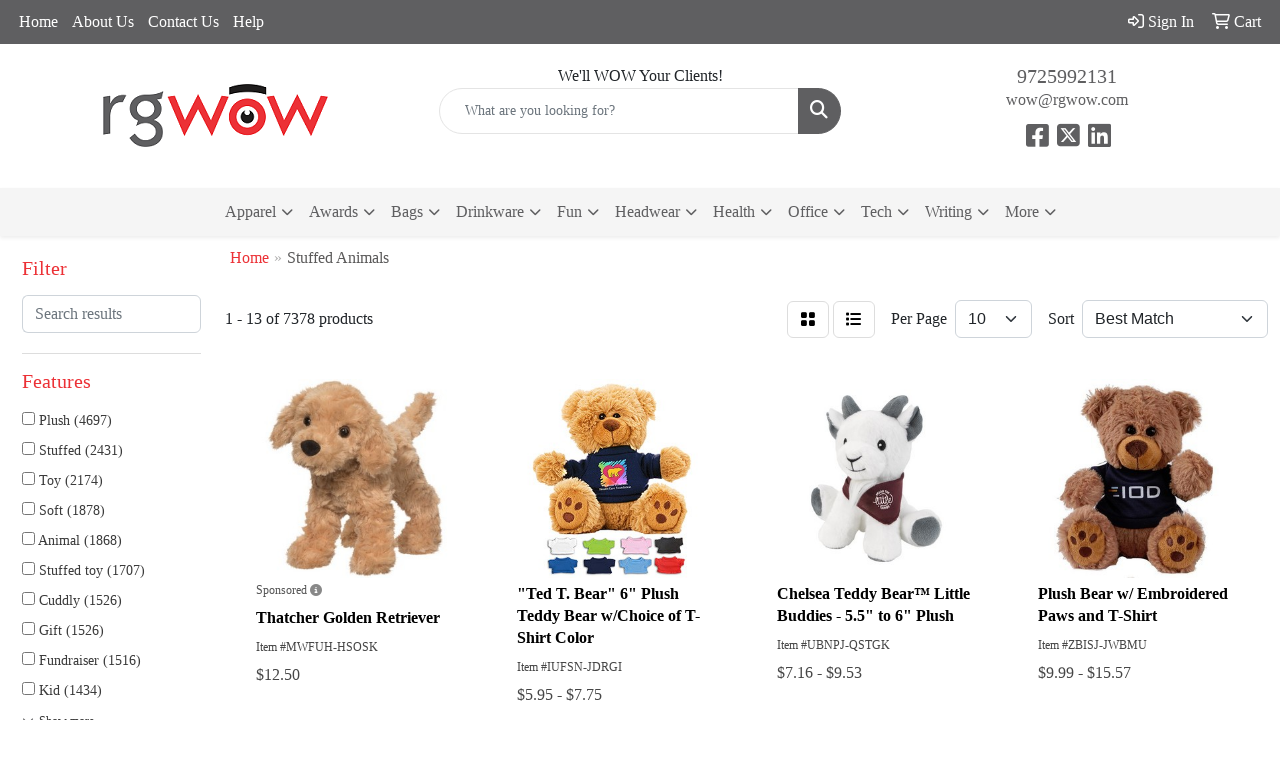

--- FILE ---
content_type: text/html
request_url: https://www.rgwowpromotions.com/ws/ws.dll/StartSrch?UID=104209&WENavID=18751801
body_size: 11713
content:
<!DOCTYPE html>
<html lang="en"><head>
<meta charset="utf-8">
<meta http-equiv="X-UA-Compatible" content="IE=edge">
<meta name="viewport" content="width=device-width, initial-scale=1">
<!-- The above 3 meta tags *must* come first in the head; any other head content must come *after* these tags -->


<link href="/distsite/styles/8/css/bootstrap.min.css" rel="stylesheet" />
<link href="https://fonts.googleapis.com/css?family=Open+Sans:400,600|Oswald:400,600" rel="stylesheet">
<link href="/distsite/styles/8/css/owl.carousel.min.css" rel="stylesheet">
<link href="/distsite/styles/8/css/nouislider.css" rel="stylesheet">
<!--<link href="/distsite/styles/8/css/menu.css" rel="stylesheet"/>-->
<link href="/distsite/styles/8/css/flexslider.css" rel="stylesheet">
<link href="/distsite/styles/8/css/all.min.css" rel="stylesheet">
<link href="/distsite/styles/8/css/slick/slick.css" rel="stylesheet"/>
<link href="/distsite/styles/8/css/lightbox/lightbox.css" rel="stylesheet"  />
<link href="/distsite/styles/8/css/yamm.css" rel="stylesheet" />
<!-- Custom styles for this theme -->
<link href="/we/we.dll/StyleSheet?UN=104209&Type=WETheme&TS=C44631.5937962963" rel="stylesheet">
<!-- Custom styles for this theme -->
<link href="/we/we.dll/StyleSheet?UN=104209&Type=WETheme-PS&TS=C44631.5937962963" rel="stylesheet">


<!-- HTML5 shim and Respond.js for IE8 support of HTML5 elements and media queries -->
<!--[if lt IE 9]>
      <script src="https://oss.maxcdn.com/html5shiv/3.7.3/html5shiv.min.js"></script>
      <script src="https://oss.maxcdn.com/respond/1.4.2/respond.min.js"></script>
    <![endif]-->

</head>

<body style="background:#fff;">


  <!-- Slide-Out Menu -->
  <div id="filter-menu" class="filter-menu">
    <button id="close-menu" class="btn-close"></button>
    <div class="menu-content">
      
<aside class="filter-sidebar">



<div class="filter-section first">
	<h2>Filter</h2>
	 <div class="input-group mb-3">
	 <input type="text" style="border-right:0;" placeholder="Search results" class="form-control text-search-within-results" name="SearchWithinResults" value="" maxlength="100" onkeyup="HandleTextFilter(event);">
	  <label class="input-group-text" style="background-color:#fff;"><a  style="display:none;" href="javascript:void(0);" class="remove-filter" data-toggle="tooltip" title="Clear" onclick="ClearTextFilter();"><i class="far fa-times" aria-hidden="true"></i> <span class="fa-sr-only">x</span></a></label>
	</div>
</div>

<a href="javascript:void(0);" class="clear-filters"  style="display:none;" onclick="ClearDrillDown();">Clear all filters</a>

<div class="filter-section"  style="display:none;">
	<h2>Categories</h2>

	<div class="filter-list">

	 

		<!-- wrapper for more filters -->
        <div class="show-filter">

		</div><!-- showfilters -->

	</div>

		<a href="#" class="show-more"  style="display:none;" >Show more</a>
</div>


<div class="filter-section" >
	<h2>Features</h2>

		<div class="filter-list">

	  		<div class="checkbox"><label><input class="filtercheckbox" type="checkbox" name="2|Plush" ><span> Plush (4697)</span></label></div><div class="checkbox"><label><input class="filtercheckbox" type="checkbox" name="2|Stuffed" ><span> Stuffed (2431)</span></label></div><div class="checkbox"><label><input class="filtercheckbox" type="checkbox" name="2|Toy" ><span> Toy (2174)</span></label></div><div class="checkbox"><label><input class="filtercheckbox" type="checkbox" name="2|Soft" ><span> Soft (1878)</span></label></div><div class="checkbox"><label><input class="filtercheckbox" type="checkbox" name="2|Animal" ><span> Animal (1868)</span></label></div><div class="checkbox"><label><input class="filtercheckbox" type="checkbox" name="2|Stuffed toy" ><span> Stuffed toy (1707)</span></label></div><div class="checkbox"><label><input class="filtercheckbox" type="checkbox" name="2|Cuddly" ><span> Cuddly (1526)</span></label></div><div class="checkbox"><label><input class="filtercheckbox" type="checkbox" name="2|Gift" ><span> Gift (1526)</span></label></div><div class="checkbox"><label><input class="filtercheckbox" type="checkbox" name="2|Fundraiser" ><span> Fundraiser (1516)</span></label></div><div class="checkbox"><label><input class="filtercheckbox" type="checkbox" name="2|Kid" ><span> Kid (1434)</span></label></div><div class="show-filter"><div class="checkbox"><label><input class="filtercheckbox" type="checkbox" name="2|Promotion" ><span> Promotion (1278)</span></label></div><div class="checkbox"><label><input class="filtercheckbox" type="checkbox" name="2|Children" ><span> Children (1223)</span></label></div><div class="checkbox"><label><input class="filtercheckbox" type="checkbox" name="2|Party" ><span> Party (1117)</span></label></div><div class="checkbox"><label><input class="filtercheckbox" type="checkbox" name="2|Plush toy" ><span> Plush toy (1094)</span></label></div><div class="checkbox"><label><input class="filtercheckbox" type="checkbox" name="2|Personalized" ><span> Personalized (1071)</span></label></div><div class="checkbox"><label><input class="filtercheckbox" type="checkbox" name="2|Beanie" ><span> Beanie (1058)</span></label></div><div class="checkbox"><label><input class="filtercheckbox" type="checkbox" name="2|Advertise" ><span> Advertise (1054)</span></label></div><div class="checkbox"><label><input class="filtercheckbox" type="checkbox" name="2|Conference" ><span> Conference (1053)</span></label></div><div class="checkbox"><label><input class="filtercheckbox" type="checkbox" name="2|Incentive" ><span> Incentive (1049)</span></label></div><div class="checkbox"><label><input class="filtercheckbox" type="checkbox" name="2|Customize" ><span> Customize (1046)</span></label></div><div class="checkbox"><label><input class="filtercheckbox" type="checkbox" name="2|Personalize" ><span> Personalize (1043)</span></label></div><div class="checkbox"><label><input class="filtercheckbox" type="checkbox" name="2|Ad" ><span> Ad (1041)</span></label></div><div class="checkbox"><label><input class="filtercheckbox" type="checkbox" name="2|Favor" ><span> Favor (1030)</span></label></div><div class="checkbox"><label><input class="filtercheckbox" type="checkbox" name="2|Fuzzy" ><span> Fuzzy (881)</span></label></div><div class="checkbox"><label><input class="filtercheckbox" type="checkbox" name="2|Stuffed animal" ><span> Stuffed animal (777)</span></label></div><div class="checkbox"><label><input class="filtercheckbox" type="checkbox" name="2|Teddy bear" ><span> Teddy bear (673)</span></label></div><div class="checkbox"><label><input class="filtercheckbox" type="checkbox" name="2|Huggable" ><span> Huggable (644)</span></label></div><div class="checkbox"><label><input class="filtercheckbox" type="checkbox" name="2|Furry" ><span> Furry (639)</span></label></div><div class="checkbox"><label><input class="filtercheckbox" type="checkbox" name="2|Trade show" ><span> Trade show (565)</span></label></div><div class="checkbox"><label><input class="filtercheckbox" type="checkbox" name="2|Cute" ><span> Cute (562)</span></label></div><div class="checkbox"><label><input class="filtercheckbox" type="checkbox" name="2|T-shirt" ><span> T-shirt (562)</span></label></div><div class="checkbox"><label><input class="filtercheckbox" type="checkbox" name="2|Keepsake" ><span> Keepsake (531)</span></label></div><div class="checkbox"><label><input class="filtercheckbox" type="checkbox" name="2|Embroidered eye" ><span> Embroidered eye (496)</span></label></div><div class="checkbox"><label><input class="filtercheckbox" type="checkbox" name="2|Bear" ><span> Bear (495)</span></label></div><div class="checkbox"><label><input class="filtercheckbox" type="checkbox" name="2|Dog" ><span> Dog (477)</span></label></div><div class="checkbox"><label><input class="filtercheckbox" type="checkbox" name="2|Squeezable" ><span> Squeezable (422)</span></label></div><div class="checkbox"><label><input class="filtercheckbox" type="checkbox" name="2|Puppy" ><span> Puppy (419)</span></label></div><div class="checkbox"><label><input class="filtercheckbox" type="checkbox" name="2|Education" ><span> Education (392)</span></label></div><div class="checkbox"><label><input class="filtercheckbox" type="checkbox" name="2|Mascot" ><span> Mascot (390)</span></label></div><div class="checkbox"><label><input class="filtercheckbox" type="checkbox" name="2|Promo" ><span> Promo (384)</span></label></div><div class="checkbox"><label><input class="filtercheckbox" type="checkbox" name="2|Wildlife" ><span> Wildlife (384)</span></label></div><div class="checkbox"><label><input class="filtercheckbox" type="checkbox" name="2|Cpsia" ><span> Cpsia (372)</span></label></div><div class="checkbox"><label><input class="filtercheckbox" type="checkbox" name="2|Giveaway" ><span> Giveaway (365)</span></label></div><div class="checkbox"><label><input class="filtercheckbox" type="checkbox" name="2|Sitting" ><span> Sitting (319)</span></label></div><div class="checkbox"><label><input class="filtercheckbox" type="checkbox" name="2|Branding" ><span> Branding (318)</span></label></div><div class="checkbox"><label><input class="filtercheckbox" type="checkbox" name="2|Safe" ><span> Safe (307)</span></label></div><div class="checkbox"><label><input class="filtercheckbox" type="checkbox" name="2|Child" ><span> Child (305)</span></label></div><div class="checkbox"><label><input class="filtercheckbox" type="checkbox" name="2|Safety lock eyes" ><span> Safety lock eyes (287)</span></label></div><div class="checkbox"><label><input class="filtercheckbox" type="checkbox" name="2|Plushie" ><span> Plushie (251)</span></label></div><div class="checkbox"><label><input class="filtercheckbox" type="checkbox" name="2|Fluffy" ><span> Fluffy (249)</span></label></div></div>

			<!-- wrapper for more filters -->
			<div class="show-filter">

			</div><!-- showfilters -->
 		</div>
		<a href="#" class="show-more"  >Show more</a>


</div>


<div class="filter-section" >
	<h2>Colors</h2>

		<div class="filter-list">

		  	<div class="checkbox"><label><input class="filtercheckbox" type="checkbox" name="1|Various" ><span> Various (899)</span></label></div><div class="checkbox"><label><input class="filtercheckbox" type="checkbox" name="1|Brown" ><span> Brown (885)</span></label></div><div class="checkbox"><label><input class="filtercheckbox" type="checkbox" name="1|White" ><span> White (861)</span></label></div><div class="checkbox"><label><input class="filtercheckbox" type="checkbox" name="1|Black" ><span> Black (637)</span></label></div><div class="checkbox"><label><input class="filtercheckbox" type="checkbox" name="1|Red" ><span> Red (569)</span></label></div><div class="checkbox"><label><input class="filtercheckbox" type="checkbox" name="1|Blue" ><span> Blue (540)</span></label></div><div class="checkbox"><label><input class="filtercheckbox" type="checkbox" name="1|Green" ><span> Green (524)</span></label></div><div class="checkbox"><label><input class="filtercheckbox" type="checkbox" name="1|Pink" ><span> Pink (476)</span></label></div><div class="checkbox"><label><input class="filtercheckbox" type="checkbox" name="1|Yellow" ><span> Yellow (462)</span></label></div><div class="checkbox"><label><input class="filtercheckbox" type="checkbox" name="1|Gray" ><span> Gray (406)</span></label></div><div class="show-filter"><div class="checkbox"><label><input class="filtercheckbox" type="checkbox" name="1|Orange" ><span> Orange (366)</span></label></div><div class="checkbox"><label><input class="filtercheckbox" type="checkbox" name="1|Brown/white" ><span> Brown/white (340)</span></label></div><div class="checkbox"><label><input class="filtercheckbox" type="checkbox" name="1|Purple" ><span> Purple (248)</span></label></div><div class="checkbox"><label><input class="filtercheckbox" type="checkbox" name="1|Black/white" ><span> Black/white (200)</span></label></div><div class="checkbox"><label><input class="filtercheckbox" type="checkbox" name="1|Brown/red" ><span> Brown/red (189)</span></label></div><div class="checkbox"><label><input class="filtercheckbox" type="checkbox" name="1|Beige" ><span> Beige (164)</span></label></div><div class="checkbox"><label><input class="filtercheckbox" type="checkbox" name="1|Gray/white" ><span> Gray/white (153)</span></label></div><div class="checkbox"><label><input class="filtercheckbox" type="checkbox" name="1|Brown/navy blue" ><span> Brown/navy blue (152)</span></label></div><div class="checkbox"><label><input class="filtercheckbox" type="checkbox" name="1|Tan" ><span> Tan (148)</span></label></div><div class="checkbox"><label><input class="filtercheckbox" type="checkbox" name="1|Brown/black" ><span> Brown/black (143)</span></label></div><div class="checkbox"><label><input class="filtercheckbox" type="checkbox" name="1|White/black" ><span> White/black (142)</span></label></div><div class="checkbox"><label><input class="filtercheckbox" type="checkbox" name="1|Brown/kelly green" ><span> Brown/kelly green (141)</span></label></div><div class="checkbox"><label><input class="filtercheckbox" type="checkbox" name="1|Brown/royal blue" ><span> Brown/royal blue (137)</span></label></div><div class="checkbox"><label><input class="filtercheckbox" type="checkbox" name="1|Brown/pink" ><span> Brown/pink (132)</span></label></div><div class="checkbox"><label><input class="filtercheckbox" type="checkbox" name="1|Brown/tan" ><span> Brown/tan (111)</span></label></div><div class="checkbox"><label><input class="filtercheckbox" type="checkbox" name="1|Brown/dark purple" ><span> Brown/dark purple (103)</span></label></div><div class="checkbox"><label><input class="filtercheckbox" type="checkbox" name="1|Brown/burgundy" ><span> Brown/burgundy (96)</span></label></div><div class="checkbox"><label><input class="filtercheckbox" type="checkbox" name="1|Brown/forest green" ><span> Brown/forest green (96)</span></label></div><div class="checkbox"><label><input class="filtercheckbox" type="checkbox" name="1|Navy blue" ><span> Navy blue (96)</span></label></div><div class="checkbox"><label><input class="filtercheckbox" type="checkbox" name="1|Brown/baby blue" ><span> Brown/baby blue (93)</span></label></div><div class="checkbox"><label><input class="filtercheckbox" type="checkbox" name="1|Brown/orange" ><span> Brown/orange (87)</span></label></div><div class="checkbox"><label><input class="filtercheckbox" type="checkbox" name="1|Light blue" ><span> Light blue (85)</span></label></div><div class="checkbox"><label><input class="filtercheckbox" type="checkbox" name="1|Royal blue" ><span> Royal blue (85)</span></label></div><div class="checkbox"><label><input class="filtercheckbox" type="checkbox" name="1|Brown/turqoise" ><span> Brown/turqoise (83)</span></label></div><div class="checkbox"><label><input class="filtercheckbox" type="checkbox" name="1|Brown/golden yellow" ><span> Brown/golden yellow (68)</span></label></div><div class="checkbox"><label><input class="filtercheckbox" type="checkbox" name="1|Brown/burnt orange" ><span> Brown/burnt orange (66)</span></label></div><div class="checkbox"><label><input class="filtercheckbox" type="checkbox" name="1|Brown/heather gray" ><span> Brown/heather gray (66)</span></label></div><div class="checkbox"><label><input class="filtercheckbox" type="checkbox" name="1|Brown/lavender" ><span> Brown/lavender (66)</span></label></div><div class="checkbox"><label><input class="filtercheckbox" type="checkbox" name="1|White/red" ><span> White/red (63)</span></label></div><div class="checkbox"><label><input class="filtercheckbox" type="checkbox" name="1|Pink/white" ><span> Pink/white (56)</span></label></div><div class="checkbox"><label><input class="filtercheckbox" type="checkbox" name="1|White/pink" ><span> White/pink (56)</span></label></div><div class="checkbox"><label><input class="filtercheckbox" type="checkbox" name="1|Black/white/red" ><span> Black/white/red (54)</span></label></div><div class="checkbox"><label><input class="filtercheckbox" type="checkbox" name="1|Gray/red" ><span> Gray/red (52)</span></label></div><div class="checkbox"><label><input class="filtercheckbox" type="checkbox" name="1|Green/white" ><span> Green/white (52)</span></label></div><div class="checkbox"><label><input class="filtercheckbox" type="checkbox" name="1|Brown/beige" ><span> Brown/beige (47)</span></label></div><div class="checkbox"><label><input class="filtercheckbox" type="checkbox" name="1|Brown/black/white" ><span> Brown/black/white (45)</span></label></div><div class="checkbox"><label><input class="filtercheckbox" type="checkbox" name="1|Gray/pink" ><span> Gray/pink (45)</span></label></div><div class="checkbox"><label><input class="filtercheckbox" type="checkbox" name="1|Gray/white/black" ><span> Gray/white/black (44)</span></label></div><div class="checkbox"><label><input class="filtercheckbox" type="checkbox" name="1|Light brown" ><span> Light brown (44)</span></label></div><div class="checkbox"><label><input class="filtercheckbox" type="checkbox" name="1|Black/white/white" ><span> Black/white/white (43)</span></label></div></div>


			<!-- wrapper for more filters -->
			<div class="show-filter">

			</div><!-- showfilters -->

		  </div>

		<a href="#" class="show-more"  >Show more</a>
</div>


<div class="filter-section"  >
	<h2>Price Range</h2>
	<div class="filter-price-wrap">
		<div class="filter-price-inner">
			<div class="input-group">
				<span class="input-group-text input-group-text-white">$</span>
				<input type="text" class="form-control form-control-sm filter-min-prices" name="min-prices" value="" placeholder="Min" onkeyup="HandlePriceFilter(event);">
			</div>
			<div class="input-group">
				<span class="input-group-text input-group-text-white">$</span>
				<input type="text" class="form-control form-control-sm filter-max-prices" name="max-prices" value="" placeholder="Max" onkeyup="HandlePriceFilter(event);">
			</div>
		</div>
		<a href="javascript:void(0)" onclick="SetPriceFilter();" ><i class="fa-solid fa-chevron-right"></i></a>
	</div>
</div>

<div class="filter-section"   >
	<h2>Quantity</h2>
	<div class="filter-price-wrap mb-2">
		<input type="text" class="form-control form-control-sm filter-quantity" value="" placeholder="Qty" onkeyup="HandleQuantityFilter(event);">
		<a href="javascript:void(0)" onclick="SetQuantityFilter();"><i class="fa-solid fa-chevron-right"></i></a>
	</div>
</div>




	</aside>

    </div>
</div>




	<div class="container-fluid">
		<div class="row">

			<div class="col-md-3 col-lg-2">
        <div class="d-none d-md-block">
          <div id="desktop-filter">
            
<aside class="filter-sidebar">



<div class="filter-section first">
	<h2>Filter</h2>
	 <div class="input-group mb-3">
	 <input type="text" style="border-right:0;" placeholder="Search results" class="form-control text-search-within-results" name="SearchWithinResults" value="" maxlength="100" onkeyup="HandleTextFilter(event);">
	  <label class="input-group-text" style="background-color:#fff;"><a  style="display:none;" href="javascript:void(0);" class="remove-filter" data-toggle="tooltip" title="Clear" onclick="ClearTextFilter();"><i class="far fa-times" aria-hidden="true"></i> <span class="fa-sr-only">x</span></a></label>
	</div>
</div>

<a href="javascript:void(0);" class="clear-filters"  style="display:none;" onclick="ClearDrillDown();">Clear all filters</a>

<div class="filter-section"  style="display:none;">
	<h2>Categories</h2>

	<div class="filter-list">

	 

		<!-- wrapper for more filters -->
        <div class="show-filter">

		</div><!-- showfilters -->

	</div>

		<a href="#" class="show-more"  style="display:none;" >Show more</a>
</div>


<div class="filter-section" >
	<h2>Features</h2>

		<div class="filter-list">

	  		<div class="checkbox"><label><input class="filtercheckbox" type="checkbox" name="2|Plush" ><span> Plush (4697)</span></label></div><div class="checkbox"><label><input class="filtercheckbox" type="checkbox" name="2|Stuffed" ><span> Stuffed (2431)</span></label></div><div class="checkbox"><label><input class="filtercheckbox" type="checkbox" name="2|Toy" ><span> Toy (2174)</span></label></div><div class="checkbox"><label><input class="filtercheckbox" type="checkbox" name="2|Soft" ><span> Soft (1878)</span></label></div><div class="checkbox"><label><input class="filtercheckbox" type="checkbox" name="2|Animal" ><span> Animal (1868)</span></label></div><div class="checkbox"><label><input class="filtercheckbox" type="checkbox" name="2|Stuffed toy" ><span> Stuffed toy (1707)</span></label></div><div class="checkbox"><label><input class="filtercheckbox" type="checkbox" name="2|Cuddly" ><span> Cuddly (1526)</span></label></div><div class="checkbox"><label><input class="filtercheckbox" type="checkbox" name="2|Gift" ><span> Gift (1526)</span></label></div><div class="checkbox"><label><input class="filtercheckbox" type="checkbox" name="2|Fundraiser" ><span> Fundraiser (1516)</span></label></div><div class="checkbox"><label><input class="filtercheckbox" type="checkbox" name="2|Kid" ><span> Kid (1434)</span></label></div><div class="show-filter"><div class="checkbox"><label><input class="filtercheckbox" type="checkbox" name="2|Promotion" ><span> Promotion (1278)</span></label></div><div class="checkbox"><label><input class="filtercheckbox" type="checkbox" name="2|Children" ><span> Children (1223)</span></label></div><div class="checkbox"><label><input class="filtercheckbox" type="checkbox" name="2|Party" ><span> Party (1117)</span></label></div><div class="checkbox"><label><input class="filtercheckbox" type="checkbox" name="2|Plush toy" ><span> Plush toy (1094)</span></label></div><div class="checkbox"><label><input class="filtercheckbox" type="checkbox" name="2|Personalized" ><span> Personalized (1071)</span></label></div><div class="checkbox"><label><input class="filtercheckbox" type="checkbox" name="2|Beanie" ><span> Beanie (1058)</span></label></div><div class="checkbox"><label><input class="filtercheckbox" type="checkbox" name="2|Advertise" ><span> Advertise (1054)</span></label></div><div class="checkbox"><label><input class="filtercheckbox" type="checkbox" name="2|Conference" ><span> Conference (1053)</span></label></div><div class="checkbox"><label><input class="filtercheckbox" type="checkbox" name="2|Incentive" ><span> Incentive (1049)</span></label></div><div class="checkbox"><label><input class="filtercheckbox" type="checkbox" name="2|Customize" ><span> Customize (1046)</span></label></div><div class="checkbox"><label><input class="filtercheckbox" type="checkbox" name="2|Personalize" ><span> Personalize (1043)</span></label></div><div class="checkbox"><label><input class="filtercheckbox" type="checkbox" name="2|Ad" ><span> Ad (1041)</span></label></div><div class="checkbox"><label><input class="filtercheckbox" type="checkbox" name="2|Favor" ><span> Favor (1030)</span></label></div><div class="checkbox"><label><input class="filtercheckbox" type="checkbox" name="2|Fuzzy" ><span> Fuzzy (881)</span></label></div><div class="checkbox"><label><input class="filtercheckbox" type="checkbox" name="2|Stuffed animal" ><span> Stuffed animal (777)</span></label></div><div class="checkbox"><label><input class="filtercheckbox" type="checkbox" name="2|Teddy bear" ><span> Teddy bear (673)</span></label></div><div class="checkbox"><label><input class="filtercheckbox" type="checkbox" name="2|Huggable" ><span> Huggable (644)</span></label></div><div class="checkbox"><label><input class="filtercheckbox" type="checkbox" name="2|Furry" ><span> Furry (639)</span></label></div><div class="checkbox"><label><input class="filtercheckbox" type="checkbox" name="2|Trade show" ><span> Trade show (565)</span></label></div><div class="checkbox"><label><input class="filtercheckbox" type="checkbox" name="2|Cute" ><span> Cute (562)</span></label></div><div class="checkbox"><label><input class="filtercheckbox" type="checkbox" name="2|T-shirt" ><span> T-shirt (562)</span></label></div><div class="checkbox"><label><input class="filtercheckbox" type="checkbox" name="2|Keepsake" ><span> Keepsake (531)</span></label></div><div class="checkbox"><label><input class="filtercheckbox" type="checkbox" name="2|Embroidered eye" ><span> Embroidered eye (496)</span></label></div><div class="checkbox"><label><input class="filtercheckbox" type="checkbox" name="2|Bear" ><span> Bear (495)</span></label></div><div class="checkbox"><label><input class="filtercheckbox" type="checkbox" name="2|Dog" ><span> Dog (477)</span></label></div><div class="checkbox"><label><input class="filtercheckbox" type="checkbox" name="2|Squeezable" ><span> Squeezable (422)</span></label></div><div class="checkbox"><label><input class="filtercheckbox" type="checkbox" name="2|Puppy" ><span> Puppy (419)</span></label></div><div class="checkbox"><label><input class="filtercheckbox" type="checkbox" name="2|Education" ><span> Education (392)</span></label></div><div class="checkbox"><label><input class="filtercheckbox" type="checkbox" name="2|Mascot" ><span> Mascot (390)</span></label></div><div class="checkbox"><label><input class="filtercheckbox" type="checkbox" name="2|Promo" ><span> Promo (384)</span></label></div><div class="checkbox"><label><input class="filtercheckbox" type="checkbox" name="2|Wildlife" ><span> Wildlife (384)</span></label></div><div class="checkbox"><label><input class="filtercheckbox" type="checkbox" name="2|Cpsia" ><span> Cpsia (372)</span></label></div><div class="checkbox"><label><input class="filtercheckbox" type="checkbox" name="2|Giveaway" ><span> Giveaway (365)</span></label></div><div class="checkbox"><label><input class="filtercheckbox" type="checkbox" name="2|Sitting" ><span> Sitting (319)</span></label></div><div class="checkbox"><label><input class="filtercheckbox" type="checkbox" name="2|Branding" ><span> Branding (318)</span></label></div><div class="checkbox"><label><input class="filtercheckbox" type="checkbox" name="2|Safe" ><span> Safe (307)</span></label></div><div class="checkbox"><label><input class="filtercheckbox" type="checkbox" name="2|Child" ><span> Child (305)</span></label></div><div class="checkbox"><label><input class="filtercheckbox" type="checkbox" name="2|Safety lock eyes" ><span> Safety lock eyes (287)</span></label></div><div class="checkbox"><label><input class="filtercheckbox" type="checkbox" name="2|Plushie" ><span> Plushie (251)</span></label></div><div class="checkbox"><label><input class="filtercheckbox" type="checkbox" name="2|Fluffy" ><span> Fluffy (249)</span></label></div></div>

			<!-- wrapper for more filters -->
			<div class="show-filter">

			</div><!-- showfilters -->
 		</div>
		<a href="#" class="show-more"  >Show more</a>


</div>


<div class="filter-section" >
	<h2>Colors</h2>

		<div class="filter-list">

		  	<div class="checkbox"><label><input class="filtercheckbox" type="checkbox" name="1|Various" ><span> Various (899)</span></label></div><div class="checkbox"><label><input class="filtercheckbox" type="checkbox" name="1|Brown" ><span> Brown (885)</span></label></div><div class="checkbox"><label><input class="filtercheckbox" type="checkbox" name="1|White" ><span> White (861)</span></label></div><div class="checkbox"><label><input class="filtercheckbox" type="checkbox" name="1|Black" ><span> Black (637)</span></label></div><div class="checkbox"><label><input class="filtercheckbox" type="checkbox" name="1|Red" ><span> Red (569)</span></label></div><div class="checkbox"><label><input class="filtercheckbox" type="checkbox" name="1|Blue" ><span> Blue (540)</span></label></div><div class="checkbox"><label><input class="filtercheckbox" type="checkbox" name="1|Green" ><span> Green (524)</span></label></div><div class="checkbox"><label><input class="filtercheckbox" type="checkbox" name="1|Pink" ><span> Pink (476)</span></label></div><div class="checkbox"><label><input class="filtercheckbox" type="checkbox" name="1|Yellow" ><span> Yellow (462)</span></label></div><div class="checkbox"><label><input class="filtercheckbox" type="checkbox" name="1|Gray" ><span> Gray (406)</span></label></div><div class="show-filter"><div class="checkbox"><label><input class="filtercheckbox" type="checkbox" name="1|Orange" ><span> Orange (366)</span></label></div><div class="checkbox"><label><input class="filtercheckbox" type="checkbox" name="1|Brown/white" ><span> Brown/white (340)</span></label></div><div class="checkbox"><label><input class="filtercheckbox" type="checkbox" name="1|Purple" ><span> Purple (248)</span></label></div><div class="checkbox"><label><input class="filtercheckbox" type="checkbox" name="1|Black/white" ><span> Black/white (200)</span></label></div><div class="checkbox"><label><input class="filtercheckbox" type="checkbox" name="1|Brown/red" ><span> Brown/red (189)</span></label></div><div class="checkbox"><label><input class="filtercheckbox" type="checkbox" name="1|Beige" ><span> Beige (164)</span></label></div><div class="checkbox"><label><input class="filtercheckbox" type="checkbox" name="1|Gray/white" ><span> Gray/white (153)</span></label></div><div class="checkbox"><label><input class="filtercheckbox" type="checkbox" name="1|Brown/navy blue" ><span> Brown/navy blue (152)</span></label></div><div class="checkbox"><label><input class="filtercheckbox" type="checkbox" name="1|Tan" ><span> Tan (148)</span></label></div><div class="checkbox"><label><input class="filtercheckbox" type="checkbox" name="1|Brown/black" ><span> Brown/black (143)</span></label></div><div class="checkbox"><label><input class="filtercheckbox" type="checkbox" name="1|White/black" ><span> White/black (142)</span></label></div><div class="checkbox"><label><input class="filtercheckbox" type="checkbox" name="1|Brown/kelly green" ><span> Brown/kelly green (141)</span></label></div><div class="checkbox"><label><input class="filtercheckbox" type="checkbox" name="1|Brown/royal blue" ><span> Brown/royal blue (137)</span></label></div><div class="checkbox"><label><input class="filtercheckbox" type="checkbox" name="1|Brown/pink" ><span> Brown/pink (132)</span></label></div><div class="checkbox"><label><input class="filtercheckbox" type="checkbox" name="1|Brown/tan" ><span> Brown/tan (111)</span></label></div><div class="checkbox"><label><input class="filtercheckbox" type="checkbox" name="1|Brown/dark purple" ><span> Brown/dark purple (103)</span></label></div><div class="checkbox"><label><input class="filtercheckbox" type="checkbox" name="1|Brown/burgundy" ><span> Brown/burgundy (96)</span></label></div><div class="checkbox"><label><input class="filtercheckbox" type="checkbox" name="1|Brown/forest green" ><span> Brown/forest green (96)</span></label></div><div class="checkbox"><label><input class="filtercheckbox" type="checkbox" name="1|Navy blue" ><span> Navy blue (96)</span></label></div><div class="checkbox"><label><input class="filtercheckbox" type="checkbox" name="1|Brown/baby blue" ><span> Brown/baby blue (93)</span></label></div><div class="checkbox"><label><input class="filtercheckbox" type="checkbox" name="1|Brown/orange" ><span> Brown/orange (87)</span></label></div><div class="checkbox"><label><input class="filtercheckbox" type="checkbox" name="1|Light blue" ><span> Light blue (85)</span></label></div><div class="checkbox"><label><input class="filtercheckbox" type="checkbox" name="1|Royal blue" ><span> Royal blue (85)</span></label></div><div class="checkbox"><label><input class="filtercheckbox" type="checkbox" name="1|Brown/turqoise" ><span> Brown/turqoise (83)</span></label></div><div class="checkbox"><label><input class="filtercheckbox" type="checkbox" name="1|Brown/golden yellow" ><span> Brown/golden yellow (68)</span></label></div><div class="checkbox"><label><input class="filtercheckbox" type="checkbox" name="1|Brown/burnt orange" ><span> Brown/burnt orange (66)</span></label></div><div class="checkbox"><label><input class="filtercheckbox" type="checkbox" name="1|Brown/heather gray" ><span> Brown/heather gray (66)</span></label></div><div class="checkbox"><label><input class="filtercheckbox" type="checkbox" name="1|Brown/lavender" ><span> Brown/lavender (66)</span></label></div><div class="checkbox"><label><input class="filtercheckbox" type="checkbox" name="1|White/red" ><span> White/red (63)</span></label></div><div class="checkbox"><label><input class="filtercheckbox" type="checkbox" name="1|Pink/white" ><span> Pink/white (56)</span></label></div><div class="checkbox"><label><input class="filtercheckbox" type="checkbox" name="1|White/pink" ><span> White/pink (56)</span></label></div><div class="checkbox"><label><input class="filtercheckbox" type="checkbox" name="1|Black/white/red" ><span> Black/white/red (54)</span></label></div><div class="checkbox"><label><input class="filtercheckbox" type="checkbox" name="1|Gray/red" ><span> Gray/red (52)</span></label></div><div class="checkbox"><label><input class="filtercheckbox" type="checkbox" name="1|Green/white" ><span> Green/white (52)</span></label></div><div class="checkbox"><label><input class="filtercheckbox" type="checkbox" name="1|Brown/beige" ><span> Brown/beige (47)</span></label></div><div class="checkbox"><label><input class="filtercheckbox" type="checkbox" name="1|Brown/black/white" ><span> Brown/black/white (45)</span></label></div><div class="checkbox"><label><input class="filtercheckbox" type="checkbox" name="1|Gray/pink" ><span> Gray/pink (45)</span></label></div><div class="checkbox"><label><input class="filtercheckbox" type="checkbox" name="1|Gray/white/black" ><span> Gray/white/black (44)</span></label></div><div class="checkbox"><label><input class="filtercheckbox" type="checkbox" name="1|Light brown" ><span> Light brown (44)</span></label></div><div class="checkbox"><label><input class="filtercheckbox" type="checkbox" name="1|Black/white/white" ><span> Black/white/white (43)</span></label></div></div>


			<!-- wrapper for more filters -->
			<div class="show-filter">

			</div><!-- showfilters -->

		  </div>

		<a href="#" class="show-more"  >Show more</a>
</div>


<div class="filter-section"  >
	<h2>Price Range</h2>
	<div class="filter-price-wrap">
		<div class="filter-price-inner">
			<div class="input-group">
				<span class="input-group-text input-group-text-white">$</span>
				<input type="text" class="form-control form-control-sm filter-min-prices" name="min-prices" value="" placeholder="Min" onkeyup="HandlePriceFilter(event);">
			</div>
			<div class="input-group">
				<span class="input-group-text input-group-text-white">$</span>
				<input type="text" class="form-control form-control-sm filter-max-prices" name="max-prices" value="" placeholder="Max" onkeyup="HandlePriceFilter(event);">
			</div>
		</div>
		<a href="javascript:void(0)" onclick="SetPriceFilter();" ><i class="fa-solid fa-chevron-right"></i></a>
	</div>
</div>

<div class="filter-section"   >
	<h2>Quantity</h2>
	<div class="filter-price-wrap mb-2">
		<input type="text" class="form-control form-control-sm filter-quantity" value="" placeholder="Qty" onkeyup="HandleQuantityFilter(event);">
		<a href="javascript:void(0)" onclick="SetQuantityFilter();"><i class="fa-solid fa-chevron-right"></i></a>
	</div>
</div>




	</aside>

          </div>
        </div>
			</div>

			<div class="col-md-9 col-lg-10">
				

				<ol class="breadcrumb"  >
              		<li><a href="https://www.rgwowpromotions.com" target="_top">Home</a></li>
             	 	<li class="active">Stuffed Animals</li>
            	</ol>




				<div id="product-list-controls">

				
						<div class="d-flex align-items-center justify-content-between">
							<div class="d-none d-md-block me-3">
								1 - 13 of  7378 <span class="d-none d-lg-inline">products</span>
							</div>
					  
						  <!-- Right Aligned Controls -->
						  <div class="product-controls-right d-flex align-items-center">
       
              <button id="show-filter-button" class="btn btn-control d-block d-md-none"><i class="fa-solid fa-filter" aria-hidden="true"></i></button>

							
							<span class="me-3">
								<a href="/ws/ws.dll/StartSrch?UID=104209&WENavID=18751801&View=T&ST=26011401035789745284522383" class="btn btn-control grid" title="Change to Grid View"><i class="fa-solid fa-grid-2" aria-hidden="true"></i>  <span class="fa-sr-only">Grid</span></a>
								<a href="/ws/ws.dll/StartSrch?UID=104209&WENavID=18751801&View=L&ST=26011401035789745284522383" class="btn btn-control" title="Change to List View"><i class="fa-solid fa-list"></i> <span class="fa-sr-only">List</span></a>
							</span>
							
					  
							<!-- Number of Items Per Page -->
							<div class="me-2 d-none d-lg-block">
								<label>Per Page</label>
							</div>
							<div class="me-3 d-none d-md-block">
								<select class="form-select notranslate" onchange="GoToNewURL(this);" aria-label="Items per page">
									<option value="/ws/ws.dll/StartSrch?UID=104209&WENavID=18751801&ST=26011401035789745284522383&PPP=10" selected>10</option><option value="/ws/ws.dll/StartSrch?UID=104209&WENavID=18751801&ST=26011401035789745284522383&PPP=25" >25</option><option value="/ws/ws.dll/StartSrch?UID=104209&WENavID=18751801&ST=26011401035789745284522383&PPP=50" >50</option><option value="/ws/ws.dll/StartSrch?UID=104209&WENavID=18751801&ST=26011401035789745284522383&PPP=100" >100</option><option value="/ws/ws.dll/StartSrch?UID=104209&WENavID=18751801&ST=26011401035789745284522383&PPP=250" >250</option>
								
								</select>
							</div>
					  
							<!-- Sort By -->
							<div class="d-none d-lg-block me-2">
								<label>Sort</label>
							</div>
							<div>
								<select class="form-select" onchange="GoToNewURL(this);">
									<option value="/ws/ws.dll/StartSrch?UID=104209&WENavID=18751801&Sort=0" selected>Best Match</option><option value="/ws/ws.dll/StartSrch?UID=104209&WENavID=18751801&Sort=3">Most Popular</option><option value="/ws/ws.dll/StartSrch?UID=104209&WENavID=18751801&Sort=1">Price (Low to High)</option><option value="/ws/ws.dll/StartSrch?UID=104209&WENavID=18751801&Sort=2">Price (High to Low)</option>
								 </select>
							</div>
						  </div>
						</div>

			  </div>

				<!-- Product Results List -->
				<ul class="thumbnail-list"><li>
 <a href="https://www.rgwowpromotions.com/p/MWFUH-HSOSK/thatcher-golden-retriever" target="_parent" alt="Thatcher Golden Retriever" data-adid="64270|3525142" onclick="PostAdStatToService(763525142,1);">
 <div class="pr-list-grid">
		<img class="img-responsive" src="/ws/ws.dll/QPic?SN=64270&P=763525142&I=0&PX=300" alt="Thatcher Golden Retriever">
		<p class="pr-list-sponsored">Sponsored <span data-bs-toggle="tooltip" data-container="body" data-bs-placement="top" title="You're seeing this ad based on the product's relevance to your search query."><i class="fa fa-info-circle" aria-hidden="true"></i></span></p>
		<p class="pr-name">Thatcher Golden Retriever</p>
		<div class="pr-meta-row">
			<div class="product-reviews"  style="display:none;">
				<div class="rating-stars">
				<i class="fa-solid fa-star-sharp" aria-hidden="true"></i><i class="fa-solid fa-star-sharp" aria-hidden="true"></i><i class="fa-solid fa-star-sharp" aria-hidden="true"></i><i class="fa-solid fa-star-sharp" aria-hidden="true"></i><i class="fa-solid fa-star-sharp" aria-hidden="true"></i>
				</div>
				<span class="rating-count">(0)</span>
			</div>
			
		</div>
		<p class="pr-number"  ><span class="notranslate">Item #MWFUH-HSOSK</span></p>
		<p class="pr-price"  ><span class="notranslate">$12.50</span></p>
 </div>
 </a>
</li>
<a name="1" href="#" alt="Item 1"></a>
<li>
 <a href="https://www.rgwowpromotions.com/p/IUFSN-JDRGI/ted-t.-bear-6-plush-teddy-bear-wchoice-of-t-shirt-color" target="_parent" alt="&quot;Ted T. Bear&quot; 6&quot; Plush Teddy Bear w/Choice of T-Shirt Color">
 <div class="pr-list-grid">
		<img class="img-responsive" src="/ws/ws.dll/QPic?SN=51749&P=564177168&I=0&PX=300" alt="&quot;Ted T. Bear&quot; 6&quot; Plush Teddy Bear w/Choice of T-Shirt Color">
		<p class="pr-name">&quot;Ted T. Bear&quot; 6&quot; Plush Teddy Bear w/Choice of T-Shirt Color</p>
		<div class="pr-meta-row">
			<div class="product-reviews"  style="display:none;">
				<div class="rating-stars">
				<i class="fa-solid fa-star-sharp active" aria-hidden="true"></i><i class="fa-solid fa-star-sharp active" aria-hidden="true"></i><i class="fa-solid fa-star-sharp active" aria-hidden="true"></i><i class="fa-solid fa-star-sharp active" aria-hidden="true"></i><i class="fa-solid fa-star-sharp active" aria-hidden="true"></i>
				</div>
				<span class="rating-count">(1)</span>
			</div>
			
		</div>
		<p class="pr-number"  ><span class="notranslate">Item #IUFSN-JDRGI</span></p>
		<p class="pr-price"  ><span class="notranslate">$5.95</span> - <span class="notranslate">$7.75</span></p>
 </div>
 </a>
</li>
<a name="2" href="#" alt="Item 2"></a>
<li>
 <a href="https://www.rgwowpromotions.com/p/UBNPJ-QSTGK/chelsea-teddy-bear-little-buddies-5.5-to-6-plush" target="_parent" alt="Chelsea Teddy Bear™ Little Buddies - 5.5&quot; to 6&quot; Plush">
 <div class="pr-list-grid">
		<img class="img-responsive" src="/ws/ws.dll/QPic?SN=57550&P=197640994&I=0&PX=300" alt="Chelsea Teddy Bear™ Little Buddies - 5.5&quot; to 6&quot; Plush">
		<p class="pr-name">Chelsea Teddy Bear™ Little Buddies - 5.5&quot; to 6&quot; Plush</p>
		<div class="pr-meta-row">
			<div class="product-reviews"  style="display:none;">
				<div class="rating-stars">
				<i class="fa-solid fa-star-sharp" aria-hidden="true"></i><i class="fa-solid fa-star-sharp" aria-hidden="true"></i><i class="fa-solid fa-star-sharp" aria-hidden="true"></i><i class="fa-solid fa-star-sharp" aria-hidden="true"></i><i class="fa-solid fa-star-sharp" aria-hidden="true"></i>
				</div>
				<span class="rating-count">(0)</span>
			</div>
			
		</div>
		<p class="pr-number"  ><span class="notranslate">Item #UBNPJ-QSTGK</span></p>
		<p class="pr-price"  ><span class="notranslate">$7.16</span> - <span class="notranslate">$9.53</span></p>
 </div>
 </a>
</li>
<a name="3" href="#" alt="Item 3"></a>
<li>
 <a href="https://www.rgwowpromotions.com/p/ZBISJ-JWBMU/plush-bear-w-embroidered-paws-and-t-shirt" target="_parent" alt="Plush Bear w/ Embroidered Paws and T-Shirt">
 <div class="pr-list-grid">
		<img class="img-responsive" src="/ws/ws.dll/QPic?SN=52498&P=374500464&I=0&PX=300" alt="Plush Bear w/ Embroidered Paws and T-Shirt">
		<p class="pr-name">Plush Bear w/ Embroidered Paws and T-Shirt</p>
		<div class="pr-meta-row">
			<div class="product-reviews"  style="display:none;">
				<div class="rating-stars">
				<i class="fa-solid fa-star-sharp active" aria-hidden="true"></i><i class="fa-solid fa-star-sharp" aria-hidden="true"></i><i class="fa-solid fa-star-sharp" aria-hidden="true"></i><i class="fa-solid fa-star-sharp" aria-hidden="true"></i><i class="fa-solid fa-star-sharp" aria-hidden="true"></i>
				</div>
				<span class="rating-count">(1)</span>
			</div>
			
		</div>
		<p class="pr-number"  ><span class="notranslate">Item #ZBISJ-JWBMU</span></p>
		<p class="pr-price"  ><span class="notranslate">$9.99</span> - <span class="notranslate">$15.57</span></p>
 </div>
 </a>
</li>
<a name="4" href="#" alt="Item 4"></a>
<li>
 <a href="https://www.rgwowpromotions.com/p/VTLPO-QSPZZ/chelsea-teddy-bear-traditional-teddy-bear-11-plush" target="_parent" alt="Chelsea Teddy Bear™ Traditional Teddy Bear - 11&quot; Plush">
 <div class="pr-list-grid">
		<img class="img-responsive" src="/ws/ws.dll/QPic?SN=57550&P=937638799&I=0&PX=300" alt="Chelsea Teddy Bear™ Traditional Teddy Bear - 11&quot; Plush">
		<p class="pr-name">Chelsea Teddy Bear™ Traditional Teddy Bear - 11&quot; Plush</p>
		<div class="pr-meta-row">
			<div class="product-reviews"  style="display:none;">
				<div class="rating-stars">
				<i class="fa-solid fa-star-sharp" aria-hidden="true"></i><i class="fa-solid fa-star-sharp" aria-hidden="true"></i><i class="fa-solid fa-star-sharp" aria-hidden="true"></i><i class="fa-solid fa-star-sharp" aria-hidden="true"></i><i class="fa-solid fa-star-sharp" aria-hidden="true"></i>
				</div>
				<span class="rating-count">(0)</span>
			</div>
			
		</div>
		<p class="pr-number"  ><span class="notranslate">Item #VTLPO-QSPZZ</span></p>
		<p class="pr-price"  ><span class="notranslate">$14.96</span> - <span class="notranslate">$19.91</span></p>
 </div>
 </a>
</li>
<a name="5" href="#" alt="Item 5"></a>
<li>
 <a href="https://www.rgwowpromotions.com/p/TTNQL-QSQHE/chelsea-teddy-bear-bean-bag-buddies-7-plush" target="_parent" alt="Chelsea Teddy Bear™ Bean Bag Buddies - 7&quot; Plush">
 <div class="pr-list-grid">
		<img class="img-responsive" src="/ws/ws.dll/QPic?SN=57550&P=507638986&I=0&PX=300" alt="Chelsea Teddy Bear™ Bean Bag Buddies - 7&quot; Plush">
		<p class="pr-name">Chelsea Teddy Bear™ Bean Bag Buddies - 7&quot; Plush</p>
		<div class="pr-meta-row">
			<div class="product-reviews"  style="display:none;">
				<div class="rating-stars">
				<i class="fa-solid fa-star-sharp" aria-hidden="true"></i><i class="fa-solid fa-star-sharp" aria-hidden="true"></i><i class="fa-solid fa-star-sharp" aria-hidden="true"></i><i class="fa-solid fa-star-sharp" aria-hidden="true"></i><i class="fa-solid fa-star-sharp" aria-hidden="true"></i>
				</div>
				<span class="rating-count">(0)</span>
			</div>
			
		</div>
		<p class="pr-number"  ><span class="notranslate">Item #TTNQL-QSQHE</span></p>
		<p class="pr-price"  ><span class="notranslate">$9.41</span> - <span class="notranslate">$12.52</span></p>
 </div>
 </a>
</li>
<a name="6" href="#" alt="Item 6"></a>
<li>
 <a href="https://www.rgwowpromotions.com/p/GBNTJ-QSTEW/aurora-mini-flopsies-8-plush" target="_parent" alt="Aurora™ Mini Flopsies - 8&quot; Plush">
 <div class="pr-list-grid">
		<img class="img-responsive" src="/ws/ws.dll/QPic?SN=57550&P=177640954&I=0&PX=300" alt="Aurora™ Mini Flopsies - 8&quot; Plush">
		<p class="pr-name">Aurora™ Mini Flopsies - 8&quot; Plush</p>
		<div class="pr-meta-row">
			<div class="product-reviews"  style="display:none;">
				<div class="rating-stars">
				<i class="fa-solid fa-star-sharp" aria-hidden="true"></i><i class="fa-solid fa-star-sharp" aria-hidden="true"></i><i class="fa-solid fa-star-sharp" aria-hidden="true"></i><i class="fa-solid fa-star-sharp" aria-hidden="true"></i><i class="fa-solid fa-star-sharp" aria-hidden="true"></i>
				</div>
				<span class="rating-count">(0)</span>
			</div>
			
		</div>
		<p class="pr-number"  ><span class="notranslate">Item #GBNTJ-QSTEW</span></p>
		<p class="pr-price"  ><span class="notranslate">$13.40</span> - <span class="notranslate">$17.84</span></p>
 </div>
 </a>
</li>
<a name="7" href="#" alt="Item 7"></a>
<li>
 <a href="https://www.rgwowpromotions.com/p/UYMSH-QNUJE/comfort-pals-heat-therapy-snuggle-bear" target="_parent" alt="Comfort Pals™ Heat Therapy &quot;Snuggle&quot; Bear">
 <div class="pr-list-grid">
		<img class="img-responsive" src="/ws/ws.dll/QPic?SN=60462&P=367553862&I=0&PX=300" alt="Comfort Pals™ Heat Therapy &quot;Snuggle&quot; Bear">
		<p class="pr-name">Comfort Pals™ Heat Therapy &quot;Snuggle&quot; Bear</p>
		<div class="pr-meta-row">
			<div class="product-reviews"  style="display:none;">
				<div class="rating-stars">
				<i class="fa-solid fa-star-sharp" aria-hidden="true"></i><i class="fa-solid fa-star-sharp" aria-hidden="true"></i><i class="fa-solid fa-star-sharp" aria-hidden="true"></i><i class="fa-solid fa-star-sharp" aria-hidden="true"></i><i class="fa-solid fa-star-sharp" aria-hidden="true"></i>
				</div>
				<span class="rating-count">(0)</span>
			</div>
			
		</div>
		<p class="pr-number"  ><span class="notranslate">Item #UYMSH-QNUJE</span></p>
		<p class="pr-price"  ><span class="notranslate">$18.95</span> - <span class="notranslate">$22.92</span></p>
 </div>
 </a>
</li>
<a name="8" href="#" alt="Item 8"></a>
<li>
 <a href="https://www.rgwowpromotions.com/p/GTEYO-RRPSR/chelsea-teddy-bear-cordies-13-plush" target="_parent" alt="Chelsea Teddy Bear™ Cordies - 13&quot; Plush">
 <div class="pr-list-grid">
		<img class="img-responsive" src="/ws/ws.dll/QPic?SN=57550&P=188078009&I=0&PX=300" alt="Chelsea Teddy Bear™ Cordies - 13&quot; Plush">
		<p class="pr-name">Chelsea Teddy Bear™ Cordies - 13&quot; Plush</p>
		<div class="pr-meta-row">
			<div class="product-reviews"  style="display:none;">
				<div class="rating-stars">
				<i class="fa-solid fa-star-sharp" aria-hidden="true"></i><i class="fa-solid fa-star-sharp" aria-hidden="true"></i><i class="fa-solid fa-star-sharp" aria-hidden="true"></i><i class="fa-solid fa-star-sharp" aria-hidden="true"></i><i class="fa-solid fa-star-sharp" aria-hidden="true"></i>
				</div>
				<span class="rating-count">(0)</span>
			</div>
			
		</div>
		<p class="pr-number"  ><span class="notranslate">Item #GTEYO-RRPSR</span></p>
		<p class="pr-price"  ><span class="notranslate">$9.39</span> - <span class="notranslate">$12.51</span></p>
 </div>
 </a>
</li>
<a name="9" href="#" alt="Item 9"></a>
<li>
 <a href="https://www.rgwowpromotions.com/p/PBGXJ-QBBNI/fred-e.-bear-large-8-plush-teddy-bear-with-choice-of-t-shirt-color" target="_parent" alt="&quot;FRED E. BEAR&quot; LARGE 8&quot; Plush Teddy Bear With Choice of T-Shirt Color">
 <div class="pr-list-grid">
		<img class="img-responsive" src="/ws/ws.dll/QPic?SN=51749&P=967330214&I=0&PX=300" alt="&quot;FRED E. BEAR&quot; LARGE 8&quot; Plush Teddy Bear With Choice of T-Shirt Color">
		<p class="pr-name">&quot;FRED E. BEAR&quot; LARGE 8&quot; Plush Teddy Bear With Choice of T-Shirt Color</p>
		<div class="pr-meta-row">
			<div class="product-reviews"  style="display:none;">
				<div class="rating-stars">
				<i class="fa-solid fa-star-sharp" aria-hidden="true"></i><i class="fa-solid fa-star-sharp" aria-hidden="true"></i><i class="fa-solid fa-star-sharp" aria-hidden="true"></i><i class="fa-solid fa-star-sharp" aria-hidden="true"></i><i class="fa-solid fa-star-sharp" aria-hidden="true"></i>
				</div>
				<span class="rating-count">(0)</span>
			</div>
			
		</div>
		<p class="pr-number"  ><span class="notranslate">Item #PBGXJ-QBBNI</span></p>
		<p class="pr-price"  ><span class="notranslate">$8.75</span> - <span class="notranslate">$10.73</span></p>
 </div>
 </a>
</li>
<a name="10" href="#" alt="Item 10"></a>
<li>
 <a href="https://www.rgwowpromotions.com/p/GZEUN-QLZHO/chelsea-teddy-bear-shorties-4-plush" target="_parent" alt="Chelsea Teddy Bear™ Shorties - 4&quot; Plush">
 <div class="pr-list-grid">
		<img class="img-responsive" src="/ws/ws.dll/QPic?SN=57550&P=377522048&I=0&PX=300" alt="Chelsea Teddy Bear™ Shorties - 4&quot; Plush">
		<p class="pr-name">Chelsea Teddy Bear™ Shorties - 4&quot; Plush</p>
		<div class="pr-meta-row">
			<div class="product-reviews"  style="display:none;">
				<div class="rating-stars">
				<i class="fa-solid fa-star-sharp" aria-hidden="true"></i><i class="fa-solid fa-star-sharp" aria-hidden="true"></i><i class="fa-solid fa-star-sharp" aria-hidden="true"></i><i class="fa-solid fa-star-sharp" aria-hidden="true"></i><i class="fa-solid fa-star-sharp" aria-hidden="true"></i>
				</div>
				<span class="rating-count">(0)</span>
			</div>
			
		</div>
		<p class="pr-number"  ><span class="notranslate">Item #GZEUN-QLZHO</span></p>
		<p class="pr-price"  ><span class="notranslate">$6.11</span> - <span class="notranslate">$8.12</span></p>
 </div>
 </a>
</li>
<a name="11" href="#" alt="Item 11"></a>
<li>
 <a href="https://www.rgwowpromotions.com/p/EYNYN-QNUKY/comfort-pals-huggable-comfort-pillow-penguin" target="_parent" alt="Comfort Pals™ Huggable Comfort Pillow - Penguin">
 <div class="pr-list-grid">
		<img class="img-responsive" src="/ws/ws.dll/QPic?SN=60462&P=187553908&I=0&PX=300" alt="Comfort Pals™ Huggable Comfort Pillow - Penguin">
		<p class="pr-name">Comfort Pals™ Huggable Comfort Pillow - Penguin</p>
		<div class="pr-meta-row">
			<div class="product-reviews"  style="display:none;">
				<div class="rating-stars">
				<i class="fa-solid fa-star-sharp" aria-hidden="true"></i><i class="fa-solid fa-star-sharp" aria-hidden="true"></i><i class="fa-solid fa-star-sharp" aria-hidden="true"></i><i class="fa-solid fa-star-sharp" aria-hidden="true"></i><i class="fa-solid fa-star-sharp" aria-hidden="true"></i>
				</div>
				<span class="rating-count">(0)</span>
			</div>
			
		</div>
		<p class="pr-number"  ><span class="notranslate">Item #EYNYN-QNUKY</span></p>
		<p class="pr-price"  ><span class="notranslate">$18.65</span> - <span class="notranslate">$22.40</span></p>
 </div>
 </a>
</li>
</ul>

			    <ul class="pagination center">
						  <!--
                          <li class="page-item">
                            <a class="page-link" href="#" aria-label="Previous">
                              <span aria-hidden="true">&laquo;</span>
                            </a>
                          </li>
						  -->
							<li class="page-item active"><a class="page-link" href="/ws/ws.dll/StartSrch?UID=104209&WENavID=18751801&ST=26011401035789745284522383&Start=0" title="Page 1" onMouseOver="window.status='Page 1';return true;" onMouseOut="window.status='';return true;"><span class="notranslate">1<span></a></li><li class="page-item"><a class="page-link" href="/ws/ws.dll/StartSrch?UID=104209&WENavID=18751801&ST=26011401035789745284522383&Start=12" title="Page 2" onMouseOver="window.status='Page 2';return true;" onMouseOut="window.status='';return true;"><span class="notranslate">2<span></a></li><li class="page-item"><a class="page-link" href="/ws/ws.dll/StartSrch?UID=104209&WENavID=18751801&ST=26011401035789745284522383&Start=24" title="Page 3" onMouseOver="window.status='Page 3';return true;" onMouseOut="window.status='';return true;"><span class="notranslate">3<span></a></li><li class="page-item"><a class="page-link" href="/ws/ws.dll/StartSrch?UID=104209&WENavID=18751801&ST=26011401035789745284522383&Start=36" title="Page 4" onMouseOver="window.status='Page 4';return true;" onMouseOut="window.status='';return true;"><span class="notranslate">4<span></a></li><li class="page-item"><a class="page-link" href="/ws/ws.dll/StartSrch?UID=104209&WENavID=18751801&ST=26011401035789745284522383&Start=48" title="Page 5" onMouseOver="window.status='Page 5';return true;" onMouseOut="window.status='';return true;"><span class="notranslate">5<span></a></li>
						  
                          <li class="page-item">
                            <a class="page-link" href="/ws/ws.dll/StartSrch?UID=104209&WENavID=18751801&Start=12&ST=26011401035789745284522383" aria-label="Next">
                              <span aria-hidden="true">&raquo;</span>
                            </a>
                          </li>
						  
							  </ul>

			</div>
		</div><!-- row -->

		<div class="row">
            <div class="col-12">
                <!-- Custom footer -->
                
            </div>
        </div>

	</div><!-- conatiner fluid -->


	<!-- Bootstrap core JavaScript
    ================================================== -->
    <!-- Placed at the end of the document so the pages load faster -->
    <script src="/distsite/styles/8/js/jquery.min.js"></script>
    <script src="/distsite/styles/8/js/bootstrap.min.js"></script>
   <script src="/distsite/styles/8/js/custom.js"></script>

	<!-- iFrame Resizer -->
	<script src="/js/iframeResizer.contentWindow.min.js"></script>
	<script src="/js/IFrameUtils.js?20150930"></script> <!-- For custom iframe integration functions (not resizing) -->
	<script>ScrollParentToTop();</script>

	



<!-- Custom - This page only -->
<script>

$(document).ready(function () {
    const $menuButton = $("#show-filter-button");
    const $closeMenuButton = $("#close-menu");
    const $slideMenu = $("#filter-menu");

    // open
    $menuButton.on("click", function (e) {
        e.stopPropagation(); 
        $slideMenu.addClass("open");
    });

    // close
    $closeMenuButton.on("click", function (e) {
        e.stopPropagation(); 
        $slideMenu.removeClass("open");
    });

    // clicking outside
    $(document).on("click", function (e) {
        if (!$slideMenu.is(e.target) && $slideMenu.has(e.target).length === 0) {
            $slideMenu.removeClass("open");
        }
    });

    // prevent click inside the menu from closing it
    $slideMenu.on("click", function (e) {
        e.stopPropagation();
    });
});


$(document).ready(function() {

	
var tooltipTriggerList = [].slice.call(document.querySelectorAll('[data-bs-toggle="tooltip"]'))
var tooltipList = tooltipTriggerList.map(function (tooltipTriggerEl) {
  return new bootstrap.Tooltip(tooltipTriggerEl, {
    'container': 'body'
  })
})


	
 // Filter Sidebar
 $(".show-filter").hide();
 $(".show-more").click(function (e) {
  e.preventDefault();
  $(this).siblings(".filter-list").find(".show-filter").slideToggle(400);
  $(this).toggleClass("show");
  $(this).text() === 'Show more' ? $(this).text('Show less') : $(this).text('Show more');
 });
 
   
});

// Drill-down filter check event
$(".filtercheckbox").click(function() {
  var checkboxid=this.name;
  var checkboxval=this.checked ? '1' : '0';
  GetRequestFromService('/ws/ws.dll/PSSearchFilterEdit?UID=104209&ST=26011401035789745284522383&ID='+encodeURIComponent(checkboxid)+'&Val='+checkboxval);
  ReloadSearchResults();
});

function ClearDrillDown()
{
  $('.text-search-within-results').val('');
  GetRequestFromService('/ws/ws.dll/PSSearchFilterEdit?UID=104209&ST=26011401035789745284522383&Clear=1');
  ReloadSearchResults();
}

function SetPriceFilter()
{
  var low;
  var hi;
  if ($('#filter-menu').hasClass('open')) {
    low = $('#filter-menu .filter-min-prices').val().trim();
    hi = $('#filter-menu .filter-max-prices').val().trim();
  } else {
    low = $('#desktop-filter .filter-min-prices').val().trim();
    hi = $('#desktop-filter .filter-max-prices').val().trim();
  }
  GetRequestFromService('/ws/ws.dll/PSSearchFilterEdit?UID=104209&ST=26011401035789745284522383&ID=3&LowPrc='+low+'&HiPrc='+hi);
  ReloadSearchResults();
}

function SetQuantityFilter()
{
  var qty;
  if ($('#filter-menu').hasClass('open')) {
    qty = $('#filter-menu .filter-quantity').val().trim();
  } else {
    qty = $('#desktop-filter .filter-quantity').val().trim();
  }
  GetRequestFromService('/ws/ws.dll/PSSearchFilterEdit?UID=104209&ST=26011401035789745284522383&ID=4&Qty='+qty);
  ReloadSearchResults();
}

function ReloadSearchResults(textsearch)
{
  var searchText;
  var url = '/ws/ws.dll/StartSrch?UID=104209&ST=26011401035789745284522383&Sort=&View=';
  var newUrl = new URL(url, window.location.origin);

  if ($('#filter-menu').hasClass('open')) {
    searchText = $('#filter-menu .text-search-within-results').val().trim();
  } else {
    searchText = $('#desktop-filter .text-search-within-results').val().trim();
  }

  if (searchText) {
    newUrl.searchParams.set('tf', searchText);
  }

  window.location.href = newUrl.toString();
}

function GoToNewURL(entered)
{
	to=entered.options[entered.selectedIndex].value;
	if (to>"") {
		location=to;
		entered.selectedIndex=0;
	}
}

function PostAdStatToService(AdID, Type)
{
  var URL = '/we/we.dll/AdStat?AdID='+ AdID + '&Type=' +Type;

  // Try using sendBeacon.  Some browsers may block this.
  if (navigator && navigator.sendBeacon) {
      navigator.sendBeacon(URL);
  }
  else {
    // Fall back to this method if sendBeacon is not supported
    // Note: must be synchronous - o/w page unlads before it's called
    // This will not work on Chrome though (which is why we use sendBeacon)
    GetRequestFromService(URL);
  }
}

function HandleTextFilter(e)
{
  if (e.key != 'Enter') return;

  e.preventDefault();
  ReloadSearchResults();
}

function ClearTextFilter()
{
  $('.text-search-within-results').val('');
  ReloadSearchResults();
}

function HandlePriceFilter(e)
{
  if (e.key != 'Enter') return;

  e.preventDefault();
  SetPriceFilter();
}

function HandleQuantityFilter(e)
{
  if (e.key != 'Enter') return;

  e.preventDefault();
  SetQuantityFilter();
}

</script>
<!-- End custom -->



</body>
</html>
